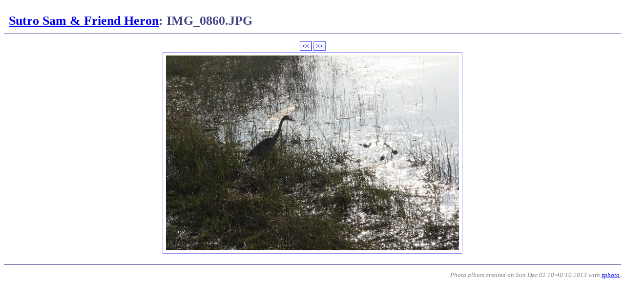

--- FILE ---
content_type: text/html
request_url: https://www.oceanbeach.org/sutroSam/IMG_0860.html
body_size: 586
content:
<!DOCTYPE HTML PUBLIC "-//W3C//DTD HTML 4.01//EN"
        "http://www.w3.org/TR/html4/strict.dtd">
<html>
<head>
<link rel="stylesheet" href="zphoto.css" media="all">
<meta http-equiv="content-script-type" content="text/javascript">
<title>Sutro Sam & Friend Heron: IMG_0860.JPG</title>
</head>
<body>
<h1><a href="index.html">Sutro Sam & Friend Heron</a>: IMG_0860.JPG</h1>

<p class="photo">
<a class="navi" href="IMG_0859.html">&lt;&lt;</a>
<a class="navi" href="IMG_0861.html">&gt;&gt;</a><br>

<a href="IMG_0860.JPG"><img class="photo"
   src="IMG_0860.JPG" alt="2013-01-08 01:52:33"
   width="600" height="400"></a>

<!--
<a href="IMG_0860.JPG"><img class="photo"
   dynsrc="IMG_0860.JPG" loop="5" loopdelay="3000" controls
   src="" alt="2013-01-08 01:52:33"
   width="600" height="400"></a>
-->
<!--
<br>
<strong class='caption'></strong>
-->
</p>

<hr>
<p class="footer">
Photo album created on Sun Dec 01 10:40:10 2013

with <a href="http://namazu.org/~satoru/zphoto/">zphoto</a>.
</p>
<script type="text/javascript">
<!--
preload_image = new Image();
preload_image.src = "IMG_0861.JPG";
//-->
</script>
</body>
</html>


--- FILE ---
content_type: text/css
request_url: https://www.oceanbeach.org/sutroSam/zphoto.css
body_size: 424
content:
body {
	background-color: #ffffff;
	font-size: small;
	color: #444488;
}

h1 {
	padding: 0.4em 0.4em;

	border-style: solid;
	border-width: 0 0 1px 0;
	border-color: #8888bb;
}

p.thumbnails  {
	margin-left: 5%;
	margin-right: 5%;
}

p.footer  {
	font-size: small;
	color: #888888;
	font-style: italic;
	text-align: right;
	margin-left: 5%;
}

img.thumbnail {
	margin:  2px;
	padding: 5px;
	border-width: 0;
	border-color: #4444cc;
	border-style: solid;
	border-width: 0px 1px 1px 0px;
}

hr {
	border-color: #8888bb;
	border-style: solid;
	height: 0px;
}

p.flash {
        text-align: center;
}

p.photo {
        text-align: center;
}

a.navi  {
	border-style: solid;
	border-width:  1px 2px 2px 1px;
        padding: 1px 4px 1px 4px;
        border-color: #6666ff;
        color: #0000ff;
	font-weight: bold;
        text-decoration: none;
}

a.navi:hover {
        background-color: #ddddff;
}

a.navi:visited {
	color: #aa55cc;
}

img.photo {
	margin:  4px;
	padding: 6px;
	border-width: 0;
	border-color: #8888ff;
	border-style: solid;
	border-width: 1px 1px 1px 1px;
}

strong.caption {
	padding: 0.1em;
	font-weight: bold;
	border-style: solid;
	border-width: 0 0 1px 0;
}
